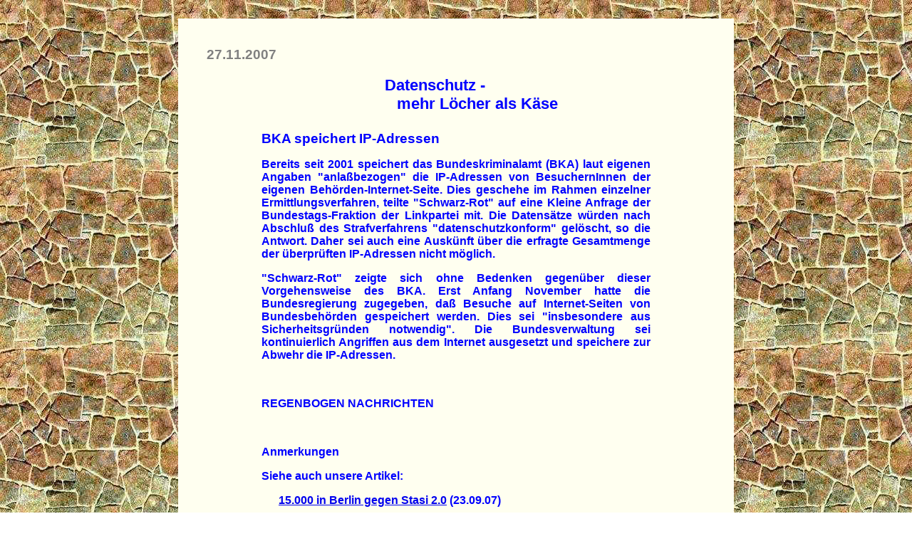

--- FILE ---
content_type: text/html
request_url: https://www.netzwerk-regenbogen.de/demdat071127.html
body_size: 3055
content:
<html>

<head>

<title>
Datenschutz - mehr L�cher als K�se_____________________________________________</title>
</head>

<body background="cc055002.jpg">
<p>&nbsp;
<table border="0" cellpadding="20" cellspacing="20" align="center" bgcolor=#FFFFF>
<td width="700">
<font face="Arial" color=#0000FF>
<h3><font color="#808080">
27.11.2007
</font>
<p>



</p>
<p align=center>
<big>
Datenschutz - &nbsp; &nbsp; &nbsp; &nbsp; &nbsp; 
<br>
 &nbsp; &nbsp; &nbsp; &nbsp; &nbsp; mehr L�cher als K�se
</big>
</p><div align="center">
<center>
<table border="0" cellpadding="2" cellspacing="5" width="560">
<tr>
<td width="100%">
<h4>
<font face="Arial" color=#0000FF>
<P>
<big>
BKA speichert IP-Adressen
</big>

</P>
<P ALIGN="JUSTIFY">
Bereits seit 2001 speichert das Bundeskriminalamt (BKA) laut eigenen Angaben "anla�bezogen" die IP-Adressen von BesuchernInnen der eigenen Beh�rden-Internet-Seite. Dies geschehe im Rahmen einzelner Ermittlungsverfahren, teilte "Schwarz-Rot" auf eine Kleine Anfrage der Bundestags-Fraktion der Linkpartei mit. Die Datens�tze w�rden nach Abschlu� des Strafverfahrens "datenschutzkonform" gel�scht, so die Antwort. Daher sei auch eine Ausk�nft �ber die erfragte Gesamtmenge der �berpr�ften IP-Adressen nicht m�glich. 
</P>
<P ALIGN="JUSTIFY">
"Schwarz-Rot" zeigte sich ohne Bedenken gegen�ber dieser Vorgehensweise des BKA. Erst Anfang November hatte die Bundesregierung zugegeben, da� Besuche auf Internet-Seiten von Bundesbeh�rden gespeichert werden. Dies sei "insbesondere aus Sicherheitsgr�nden notwendig". Die Bundesverwaltung sei kontinuierlich Angriffen aus dem Internet ausgesetzt und speichere zur Abwehr die IP-Adressen.
</P>

<p>
&nbsp;
</p>

<P>
REGENBOGEN NACHRICHTEN
</P>

<p>
&nbsp;
</p>

<P>
Anmerkungen
</p>

<p>
Siehe auch unsere Artikel:
</p>

<p>
 &nbsp; &nbsp; &nbsp; <a href="demsta070923.html">15.000 in Berlin gegen Stasi 2.0</a>
 (23.09.07)
</p>

<p>
 &nbsp; &nbsp; &nbsp; <a href="demdat070625.html">Wie die Bundeswehr ihre Daten sch�tzt</a>
<br>
 &nbsp; &nbsp; &nbsp; Daten �ber "rot-gr�ne" Kriegseins�tze vernichtet (25.06.07)
</p>

<p>
 &nbsp; &nbsp; &nbsp; <a href="blackb070621.html">Frankreichs Regierung von US-Geheimdienst abgeh�rt</a>
<br>
 &nbsp; &nbsp; &nbsp; "Blackberry" mit Hintert�rchen (21.06.07)
</p>

<p>
 &nbsp; &nbsp; &nbsp; <a href="demabh070516.html">Bundesverfassungsgericht:</a>
<br>
 &nbsp; &nbsp; &nbsp; Abh�ren von El-Masri-Anwalt war verfassungswidrig (16.05.07)
</p>

<p>
 &nbsp; &nbsp; &nbsp; <a href="datsch070425.html">Staatliches Hacken privater Computer bereits seit 2005</a>
<br>
 &nbsp; &nbsp; &nbsp; Im Vergleich zu Schily ist Sch�uble ein Waisenknabe (25.04.07)
</p>

<p>
 &nbsp; &nbsp; &nbsp; <a href="tkg040126.html">Mabuse und Mielke im Jenseits bla� vor Neid</a>
<br>
 &nbsp; &nbsp; &nbsp; Neues "rot-gr�nes" Telekommunikationsgesetz (26.01.04)
</p>

<p>
 &nbsp; &nbsp; &nbsp; <a href="telue030508.html">"Rot-Gr�n" im �berwachungswahn</a> (8.05.03)
</p>

<p>
&nbsp;
</p>

</td>
  
</tr>
</table>
</center></div>
</table>
<table border=0>
<tr>
<td width=40>
<td>
<a href="Texte.html"><img src="neuro_net_V.gif" border=0 alt="neuronales Netzwerk"></a>
</table>

</body>

</html>